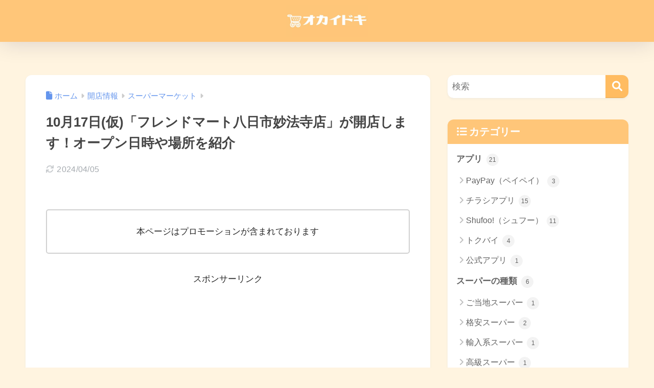

--- FILE ---
content_type: text/html; charset=utf-8
request_url: https://www.google.com/recaptcha/api2/anchor?ar=1&k=6LdzuNwmAAAAAC0o6OCxptV31FDO5QaIur6YtB_R&co=aHR0cHM6Ly9uZXdzaG9wLWluZm8uY29tOjQ0Mw..&hl=en&v=PoyoqOPhxBO7pBk68S4YbpHZ&size=invisible&anchor-ms=20000&execute-ms=30000&cb=4ujj3rpoyvfd
body_size: 48610
content:
<!DOCTYPE HTML><html dir="ltr" lang="en"><head><meta http-equiv="Content-Type" content="text/html; charset=UTF-8">
<meta http-equiv="X-UA-Compatible" content="IE=edge">
<title>reCAPTCHA</title>
<style type="text/css">
/* cyrillic-ext */
@font-face {
  font-family: 'Roboto';
  font-style: normal;
  font-weight: 400;
  font-stretch: 100%;
  src: url(//fonts.gstatic.com/s/roboto/v48/KFO7CnqEu92Fr1ME7kSn66aGLdTylUAMa3GUBHMdazTgWw.woff2) format('woff2');
  unicode-range: U+0460-052F, U+1C80-1C8A, U+20B4, U+2DE0-2DFF, U+A640-A69F, U+FE2E-FE2F;
}
/* cyrillic */
@font-face {
  font-family: 'Roboto';
  font-style: normal;
  font-weight: 400;
  font-stretch: 100%;
  src: url(//fonts.gstatic.com/s/roboto/v48/KFO7CnqEu92Fr1ME7kSn66aGLdTylUAMa3iUBHMdazTgWw.woff2) format('woff2');
  unicode-range: U+0301, U+0400-045F, U+0490-0491, U+04B0-04B1, U+2116;
}
/* greek-ext */
@font-face {
  font-family: 'Roboto';
  font-style: normal;
  font-weight: 400;
  font-stretch: 100%;
  src: url(//fonts.gstatic.com/s/roboto/v48/KFO7CnqEu92Fr1ME7kSn66aGLdTylUAMa3CUBHMdazTgWw.woff2) format('woff2');
  unicode-range: U+1F00-1FFF;
}
/* greek */
@font-face {
  font-family: 'Roboto';
  font-style: normal;
  font-weight: 400;
  font-stretch: 100%;
  src: url(//fonts.gstatic.com/s/roboto/v48/KFO7CnqEu92Fr1ME7kSn66aGLdTylUAMa3-UBHMdazTgWw.woff2) format('woff2');
  unicode-range: U+0370-0377, U+037A-037F, U+0384-038A, U+038C, U+038E-03A1, U+03A3-03FF;
}
/* math */
@font-face {
  font-family: 'Roboto';
  font-style: normal;
  font-weight: 400;
  font-stretch: 100%;
  src: url(//fonts.gstatic.com/s/roboto/v48/KFO7CnqEu92Fr1ME7kSn66aGLdTylUAMawCUBHMdazTgWw.woff2) format('woff2');
  unicode-range: U+0302-0303, U+0305, U+0307-0308, U+0310, U+0312, U+0315, U+031A, U+0326-0327, U+032C, U+032F-0330, U+0332-0333, U+0338, U+033A, U+0346, U+034D, U+0391-03A1, U+03A3-03A9, U+03B1-03C9, U+03D1, U+03D5-03D6, U+03F0-03F1, U+03F4-03F5, U+2016-2017, U+2034-2038, U+203C, U+2040, U+2043, U+2047, U+2050, U+2057, U+205F, U+2070-2071, U+2074-208E, U+2090-209C, U+20D0-20DC, U+20E1, U+20E5-20EF, U+2100-2112, U+2114-2115, U+2117-2121, U+2123-214F, U+2190, U+2192, U+2194-21AE, U+21B0-21E5, U+21F1-21F2, U+21F4-2211, U+2213-2214, U+2216-22FF, U+2308-230B, U+2310, U+2319, U+231C-2321, U+2336-237A, U+237C, U+2395, U+239B-23B7, U+23D0, U+23DC-23E1, U+2474-2475, U+25AF, U+25B3, U+25B7, U+25BD, U+25C1, U+25CA, U+25CC, U+25FB, U+266D-266F, U+27C0-27FF, U+2900-2AFF, U+2B0E-2B11, U+2B30-2B4C, U+2BFE, U+3030, U+FF5B, U+FF5D, U+1D400-1D7FF, U+1EE00-1EEFF;
}
/* symbols */
@font-face {
  font-family: 'Roboto';
  font-style: normal;
  font-weight: 400;
  font-stretch: 100%;
  src: url(//fonts.gstatic.com/s/roboto/v48/KFO7CnqEu92Fr1ME7kSn66aGLdTylUAMaxKUBHMdazTgWw.woff2) format('woff2');
  unicode-range: U+0001-000C, U+000E-001F, U+007F-009F, U+20DD-20E0, U+20E2-20E4, U+2150-218F, U+2190, U+2192, U+2194-2199, U+21AF, U+21E6-21F0, U+21F3, U+2218-2219, U+2299, U+22C4-22C6, U+2300-243F, U+2440-244A, U+2460-24FF, U+25A0-27BF, U+2800-28FF, U+2921-2922, U+2981, U+29BF, U+29EB, U+2B00-2BFF, U+4DC0-4DFF, U+FFF9-FFFB, U+10140-1018E, U+10190-1019C, U+101A0, U+101D0-101FD, U+102E0-102FB, U+10E60-10E7E, U+1D2C0-1D2D3, U+1D2E0-1D37F, U+1F000-1F0FF, U+1F100-1F1AD, U+1F1E6-1F1FF, U+1F30D-1F30F, U+1F315, U+1F31C, U+1F31E, U+1F320-1F32C, U+1F336, U+1F378, U+1F37D, U+1F382, U+1F393-1F39F, U+1F3A7-1F3A8, U+1F3AC-1F3AF, U+1F3C2, U+1F3C4-1F3C6, U+1F3CA-1F3CE, U+1F3D4-1F3E0, U+1F3ED, U+1F3F1-1F3F3, U+1F3F5-1F3F7, U+1F408, U+1F415, U+1F41F, U+1F426, U+1F43F, U+1F441-1F442, U+1F444, U+1F446-1F449, U+1F44C-1F44E, U+1F453, U+1F46A, U+1F47D, U+1F4A3, U+1F4B0, U+1F4B3, U+1F4B9, U+1F4BB, U+1F4BF, U+1F4C8-1F4CB, U+1F4D6, U+1F4DA, U+1F4DF, U+1F4E3-1F4E6, U+1F4EA-1F4ED, U+1F4F7, U+1F4F9-1F4FB, U+1F4FD-1F4FE, U+1F503, U+1F507-1F50B, U+1F50D, U+1F512-1F513, U+1F53E-1F54A, U+1F54F-1F5FA, U+1F610, U+1F650-1F67F, U+1F687, U+1F68D, U+1F691, U+1F694, U+1F698, U+1F6AD, U+1F6B2, U+1F6B9-1F6BA, U+1F6BC, U+1F6C6-1F6CF, U+1F6D3-1F6D7, U+1F6E0-1F6EA, U+1F6F0-1F6F3, U+1F6F7-1F6FC, U+1F700-1F7FF, U+1F800-1F80B, U+1F810-1F847, U+1F850-1F859, U+1F860-1F887, U+1F890-1F8AD, U+1F8B0-1F8BB, U+1F8C0-1F8C1, U+1F900-1F90B, U+1F93B, U+1F946, U+1F984, U+1F996, U+1F9E9, U+1FA00-1FA6F, U+1FA70-1FA7C, U+1FA80-1FA89, U+1FA8F-1FAC6, U+1FACE-1FADC, U+1FADF-1FAE9, U+1FAF0-1FAF8, U+1FB00-1FBFF;
}
/* vietnamese */
@font-face {
  font-family: 'Roboto';
  font-style: normal;
  font-weight: 400;
  font-stretch: 100%;
  src: url(//fonts.gstatic.com/s/roboto/v48/KFO7CnqEu92Fr1ME7kSn66aGLdTylUAMa3OUBHMdazTgWw.woff2) format('woff2');
  unicode-range: U+0102-0103, U+0110-0111, U+0128-0129, U+0168-0169, U+01A0-01A1, U+01AF-01B0, U+0300-0301, U+0303-0304, U+0308-0309, U+0323, U+0329, U+1EA0-1EF9, U+20AB;
}
/* latin-ext */
@font-face {
  font-family: 'Roboto';
  font-style: normal;
  font-weight: 400;
  font-stretch: 100%;
  src: url(//fonts.gstatic.com/s/roboto/v48/KFO7CnqEu92Fr1ME7kSn66aGLdTylUAMa3KUBHMdazTgWw.woff2) format('woff2');
  unicode-range: U+0100-02BA, U+02BD-02C5, U+02C7-02CC, U+02CE-02D7, U+02DD-02FF, U+0304, U+0308, U+0329, U+1D00-1DBF, U+1E00-1E9F, U+1EF2-1EFF, U+2020, U+20A0-20AB, U+20AD-20C0, U+2113, U+2C60-2C7F, U+A720-A7FF;
}
/* latin */
@font-face {
  font-family: 'Roboto';
  font-style: normal;
  font-weight: 400;
  font-stretch: 100%;
  src: url(//fonts.gstatic.com/s/roboto/v48/KFO7CnqEu92Fr1ME7kSn66aGLdTylUAMa3yUBHMdazQ.woff2) format('woff2');
  unicode-range: U+0000-00FF, U+0131, U+0152-0153, U+02BB-02BC, U+02C6, U+02DA, U+02DC, U+0304, U+0308, U+0329, U+2000-206F, U+20AC, U+2122, U+2191, U+2193, U+2212, U+2215, U+FEFF, U+FFFD;
}
/* cyrillic-ext */
@font-face {
  font-family: 'Roboto';
  font-style: normal;
  font-weight: 500;
  font-stretch: 100%;
  src: url(//fonts.gstatic.com/s/roboto/v48/KFO7CnqEu92Fr1ME7kSn66aGLdTylUAMa3GUBHMdazTgWw.woff2) format('woff2');
  unicode-range: U+0460-052F, U+1C80-1C8A, U+20B4, U+2DE0-2DFF, U+A640-A69F, U+FE2E-FE2F;
}
/* cyrillic */
@font-face {
  font-family: 'Roboto';
  font-style: normal;
  font-weight: 500;
  font-stretch: 100%;
  src: url(//fonts.gstatic.com/s/roboto/v48/KFO7CnqEu92Fr1ME7kSn66aGLdTylUAMa3iUBHMdazTgWw.woff2) format('woff2');
  unicode-range: U+0301, U+0400-045F, U+0490-0491, U+04B0-04B1, U+2116;
}
/* greek-ext */
@font-face {
  font-family: 'Roboto';
  font-style: normal;
  font-weight: 500;
  font-stretch: 100%;
  src: url(//fonts.gstatic.com/s/roboto/v48/KFO7CnqEu92Fr1ME7kSn66aGLdTylUAMa3CUBHMdazTgWw.woff2) format('woff2');
  unicode-range: U+1F00-1FFF;
}
/* greek */
@font-face {
  font-family: 'Roboto';
  font-style: normal;
  font-weight: 500;
  font-stretch: 100%;
  src: url(//fonts.gstatic.com/s/roboto/v48/KFO7CnqEu92Fr1ME7kSn66aGLdTylUAMa3-UBHMdazTgWw.woff2) format('woff2');
  unicode-range: U+0370-0377, U+037A-037F, U+0384-038A, U+038C, U+038E-03A1, U+03A3-03FF;
}
/* math */
@font-face {
  font-family: 'Roboto';
  font-style: normal;
  font-weight: 500;
  font-stretch: 100%;
  src: url(//fonts.gstatic.com/s/roboto/v48/KFO7CnqEu92Fr1ME7kSn66aGLdTylUAMawCUBHMdazTgWw.woff2) format('woff2');
  unicode-range: U+0302-0303, U+0305, U+0307-0308, U+0310, U+0312, U+0315, U+031A, U+0326-0327, U+032C, U+032F-0330, U+0332-0333, U+0338, U+033A, U+0346, U+034D, U+0391-03A1, U+03A3-03A9, U+03B1-03C9, U+03D1, U+03D5-03D6, U+03F0-03F1, U+03F4-03F5, U+2016-2017, U+2034-2038, U+203C, U+2040, U+2043, U+2047, U+2050, U+2057, U+205F, U+2070-2071, U+2074-208E, U+2090-209C, U+20D0-20DC, U+20E1, U+20E5-20EF, U+2100-2112, U+2114-2115, U+2117-2121, U+2123-214F, U+2190, U+2192, U+2194-21AE, U+21B0-21E5, U+21F1-21F2, U+21F4-2211, U+2213-2214, U+2216-22FF, U+2308-230B, U+2310, U+2319, U+231C-2321, U+2336-237A, U+237C, U+2395, U+239B-23B7, U+23D0, U+23DC-23E1, U+2474-2475, U+25AF, U+25B3, U+25B7, U+25BD, U+25C1, U+25CA, U+25CC, U+25FB, U+266D-266F, U+27C0-27FF, U+2900-2AFF, U+2B0E-2B11, U+2B30-2B4C, U+2BFE, U+3030, U+FF5B, U+FF5D, U+1D400-1D7FF, U+1EE00-1EEFF;
}
/* symbols */
@font-face {
  font-family: 'Roboto';
  font-style: normal;
  font-weight: 500;
  font-stretch: 100%;
  src: url(//fonts.gstatic.com/s/roboto/v48/KFO7CnqEu92Fr1ME7kSn66aGLdTylUAMaxKUBHMdazTgWw.woff2) format('woff2');
  unicode-range: U+0001-000C, U+000E-001F, U+007F-009F, U+20DD-20E0, U+20E2-20E4, U+2150-218F, U+2190, U+2192, U+2194-2199, U+21AF, U+21E6-21F0, U+21F3, U+2218-2219, U+2299, U+22C4-22C6, U+2300-243F, U+2440-244A, U+2460-24FF, U+25A0-27BF, U+2800-28FF, U+2921-2922, U+2981, U+29BF, U+29EB, U+2B00-2BFF, U+4DC0-4DFF, U+FFF9-FFFB, U+10140-1018E, U+10190-1019C, U+101A0, U+101D0-101FD, U+102E0-102FB, U+10E60-10E7E, U+1D2C0-1D2D3, U+1D2E0-1D37F, U+1F000-1F0FF, U+1F100-1F1AD, U+1F1E6-1F1FF, U+1F30D-1F30F, U+1F315, U+1F31C, U+1F31E, U+1F320-1F32C, U+1F336, U+1F378, U+1F37D, U+1F382, U+1F393-1F39F, U+1F3A7-1F3A8, U+1F3AC-1F3AF, U+1F3C2, U+1F3C4-1F3C6, U+1F3CA-1F3CE, U+1F3D4-1F3E0, U+1F3ED, U+1F3F1-1F3F3, U+1F3F5-1F3F7, U+1F408, U+1F415, U+1F41F, U+1F426, U+1F43F, U+1F441-1F442, U+1F444, U+1F446-1F449, U+1F44C-1F44E, U+1F453, U+1F46A, U+1F47D, U+1F4A3, U+1F4B0, U+1F4B3, U+1F4B9, U+1F4BB, U+1F4BF, U+1F4C8-1F4CB, U+1F4D6, U+1F4DA, U+1F4DF, U+1F4E3-1F4E6, U+1F4EA-1F4ED, U+1F4F7, U+1F4F9-1F4FB, U+1F4FD-1F4FE, U+1F503, U+1F507-1F50B, U+1F50D, U+1F512-1F513, U+1F53E-1F54A, U+1F54F-1F5FA, U+1F610, U+1F650-1F67F, U+1F687, U+1F68D, U+1F691, U+1F694, U+1F698, U+1F6AD, U+1F6B2, U+1F6B9-1F6BA, U+1F6BC, U+1F6C6-1F6CF, U+1F6D3-1F6D7, U+1F6E0-1F6EA, U+1F6F0-1F6F3, U+1F6F7-1F6FC, U+1F700-1F7FF, U+1F800-1F80B, U+1F810-1F847, U+1F850-1F859, U+1F860-1F887, U+1F890-1F8AD, U+1F8B0-1F8BB, U+1F8C0-1F8C1, U+1F900-1F90B, U+1F93B, U+1F946, U+1F984, U+1F996, U+1F9E9, U+1FA00-1FA6F, U+1FA70-1FA7C, U+1FA80-1FA89, U+1FA8F-1FAC6, U+1FACE-1FADC, U+1FADF-1FAE9, U+1FAF0-1FAF8, U+1FB00-1FBFF;
}
/* vietnamese */
@font-face {
  font-family: 'Roboto';
  font-style: normal;
  font-weight: 500;
  font-stretch: 100%;
  src: url(//fonts.gstatic.com/s/roboto/v48/KFO7CnqEu92Fr1ME7kSn66aGLdTylUAMa3OUBHMdazTgWw.woff2) format('woff2');
  unicode-range: U+0102-0103, U+0110-0111, U+0128-0129, U+0168-0169, U+01A0-01A1, U+01AF-01B0, U+0300-0301, U+0303-0304, U+0308-0309, U+0323, U+0329, U+1EA0-1EF9, U+20AB;
}
/* latin-ext */
@font-face {
  font-family: 'Roboto';
  font-style: normal;
  font-weight: 500;
  font-stretch: 100%;
  src: url(//fonts.gstatic.com/s/roboto/v48/KFO7CnqEu92Fr1ME7kSn66aGLdTylUAMa3KUBHMdazTgWw.woff2) format('woff2');
  unicode-range: U+0100-02BA, U+02BD-02C5, U+02C7-02CC, U+02CE-02D7, U+02DD-02FF, U+0304, U+0308, U+0329, U+1D00-1DBF, U+1E00-1E9F, U+1EF2-1EFF, U+2020, U+20A0-20AB, U+20AD-20C0, U+2113, U+2C60-2C7F, U+A720-A7FF;
}
/* latin */
@font-face {
  font-family: 'Roboto';
  font-style: normal;
  font-weight: 500;
  font-stretch: 100%;
  src: url(//fonts.gstatic.com/s/roboto/v48/KFO7CnqEu92Fr1ME7kSn66aGLdTylUAMa3yUBHMdazQ.woff2) format('woff2');
  unicode-range: U+0000-00FF, U+0131, U+0152-0153, U+02BB-02BC, U+02C6, U+02DA, U+02DC, U+0304, U+0308, U+0329, U+2000-206F, U+20AC, U+2122, U+2191, U+2193, U+2212, U+2215, U+FEFF, U+FFFD;
}
/* cyrillic-ext */
@font-face {
  font-family: 'Roboto';
  font-style: normal;
  font-weight: 900;
  font-stretch: 100%;
  src: url(//fonts.gstatic.com/s/roboto/v48/KFO7CnqEu92Fr1ME7kSn66aGLdTylUAMa3GUBHMdazTgWw.woff2) format('woff2');
  unicode-range: U+0460-052F, U+1C80-1C8A, U+20B4, U+2DE0-2DFF, U+A640-A69F, U+FE2E-FE2F;
}
/* cyrillic */
@font-face {
  font-family: 'Roboto';
  font-style: normal;
  font-weight: 900;
  font-stretch: 100%;
  src: url(//fonts.gstatic.com/s/roboto/v48/KFO7CnqEu92Fr1ME7kSn66aGLdTylUAMa3iUBHMdazTgWw.woff2) format('woff2');
  unicode-range: U+0301, U+0400-045F, U+0490-0491, U+04B0-04B1, U+2116;
}
/* greek-ext */
@font-face {
  font-family: 'Roboto';
  font-style: normal;
  font-weight: 900;
  font-stretch: 100%;
  src: url(//fonts.gstatic.com/s/roboto/v48/KFO7CnqEu92Fr1ME7kSn66aGLdTylUAMa3CUBHMdazTgWw.woff2) format('woff2');
  unicode-range: U+1F00-1FFF;
}
/* greek */
@font-face {
  font-family: 'Roboto';
  font-style: normal;
  font-weight: 900;
  font-stretch: 100%;
  src: url(//fonts.gstatic.com/s/roboto/v48/KFO7CnqEu92Fr1ME7kSn66aGLdTylUAMa3-UBHMdazTgWw.woff2) format('woff2');
  unicode-range: U+0370-0377, U+037A-037F, U+0384-038A, U+038C, U+038E-03A1, U+03A3-03FF;
}
/* math */
@font-face {
  font-family: 'Roboto';
  font-style: normal;
  font-weight: 900;
  font-stretch: 100%;
  src: url(//fonts.gstatic.com/s/roboto/v48/KFO7CnqEu92Fr1ME7kSn66aGLdTylUAMawCUBHMdazTgWw.woff2) format('woff2');
  unicode-range: U+0302-0303, U+0305, U+0307-0308, U+0310, U+0312, U+0315, U+031A, U+0326-0327, U+032C, U+032F-0330, U+0332-0333, U+0338, U+033A, U+0346, U+034D, U+0391-03A1, U+03A3-03A9, U+03B1-03C9, U+03D1, U+03D5-03D6, U+03F0-03F1, U+03F4-03F5, U+2016-2017, U+2034-2038, U+203C, U+2040, U+2043, U+2047, U+2050, U+2057, U+205F, U+2070-2071, U+2074-208E, U+2090-209C, U+20D0-20DC, U+20E1, U+20E5-20EF, U+2100-2112, U+2114-2115, U+2117-2121, U+2123-214F, U+2190, U+2192, U+2194-21AE, U+21B0-21E5, U+21F1-21F2, U+21F4-2211, U+2213-2214, U+2216-22FF, U+2308-230B, U+2310, U+2319, U+231C-2321, U+2336-237A, U+237C, U+2395, U+239B-23B7, U+23D0, U+23DC-23E1, U+2474-2475, U+25AF, U+25B3, U+25B7, U+25BD, U+25C1, U+25CA, U+25CC, U+25FB, U+266D-266F, U+27C0-27FF, U+2900-2AFF, U+2B0E-2B11, U+2B30-2B4C, U+2BFE, U+3030, U+FF5B, U+FF5D, U+1D400-1D7FF, U+1EE00-1EEFF;
}
/* symbols */
@font-face {
  font-family: 'Roboto';
  font-style: normal;
  font-weight: 900;
  font-stretch: 100%;
  src: url(//fonts.gstatic.com/s/roboto/v48/KFO7CnqEu92Fr1ME7kSn66aGLdTylUAMaxKUBHMdazTgWw.woff2) format('woff2');
  unicode-range: U+0001-000C, U+000E-001F, U+007F-009F, U+20DD-20E0, U+20E2-20E4, U+2150-218F, U+2190, U+2192, U+2194-2199, U+21AF, U+21E6-21F0, U+21F3, U+2218-2219, U+2299, U+22C4-22C6, U+2300-243F, U+2440-244A, U+2460-24FF, U+25A0-27BF, U+2800-28FF, U+2921-2922, U+2981, U+29BF, U+29EB, U+2B00-2BFF, U+4DC0-4DFF, U+FFF9-FFFB, U+10140-1018E, U+10190-1019C, U+101A0, U+101D0-101FD, U+102E0-102FB, U+10E60-10E7E, U+1D2C0-1D2D3, U+1D2E0-1D37F, U+1F000-1F0FF, U+1F100-1F1AD, U+1F1E6-1F1FF, U+1F30D-1F30F, U+1F315, U+1F31C, U+1F31E, U+1F320-1F32C, U+1F336, U+1F378, U+1F37D, U+1F382, U+1F393-1F39F, U+1F3A7-1F3A8, U+1F3AC-1F3AF, U+1F3C2, U+1F3C4-1F3C6, U+1F3CA-1F3CE, U+1F3D4-1F3E0, U+1F3ED, U+1F3F1-1F3F3, U+1F3F5-1F3F7, U+1F408, U+1F415, U+1F41F, U+1F426, U+1F43F, U+1F441-1F442, U+1F444, U+1F446-1F449, U+1F44C-1F44E, U+1F453, U+1F46A, U+1F47D, U+1F4A3, U+1F4B0, U+1F4B3, U+1F4B9, U+1F4BB, U+1F4BF, U+1F4C8-1F4CB, U+1F4D6, U+1F4DA, U+1F4DF, U+1F4E3-1F4E6, U+1F4EA-1F4ED, U+1F4F7, U+1F4F9-1F4FB, U+1F4FD-1F4FE, U+1F503, U+1F507-1F50B, U+1F50D, U+1F512-1F513, U+1F53E-1F54A, U+1F54F-1F5FA, U+1F610, U+1F650-1F67F, U+1F687, U+1F68D, U+1F691, U+1F694, U+1F698, U+1F6AD, U+1F6B2, U+1F6B9-1F6BA, U+1F6BC, U+1F6C6-1F6CF, U+1F6D3-1F6D7, U+1F6E0-1F6EA, U+1F6F0-1F6F3, U+1F6F7-1F6FC, U+1F700-1F7FF, U+1F800-1F80B, U+1F810-1F847, U+1F850-1F859, U+1F860-1F887, U+1F890-1F8AD, U+1F8B0-1F8BB, U+1F8C0-1F8C1, U+1F900-1F90B, U+1F93B, U+1F946, U+1F984, U+1F996, U+1F9E9, U+1FA00-1FA6F, U+1FA70-1FA7C, U+1FA80-1FA89, U+1FA8F-1FAC6, U+1FACE-1FADC, U+1FADF-1FAE9, U+1FAF0-1FAF8, U+1FB00-1FBFF;
}
/* vietnamese */
@font-face {
  font-family: 'Roboto';
  font-style: normal;
  font-weight: 900;
  font-stretch: 100%;
  src: url(//fonts.gstatic.com/s/roboto/v48/KFO7CnqEu92Fr1ME7kSn66aGLdTylUAMa3OUBHMdazTgWw.woff2) format('woff2');
  unicode-range: U+0102-0103, U+0110-0111, U+0128-0129, U+0168-0169, U+01A0-01A1, U+01AF-01B0, U+0300-0301, U+0303-0304, U+0308-0309, U+0323, U+0329, U+1EA0-1EF9, U+20AB;
}
/* latin-ext */
@font-face {
  font-family: 'Roboto';
  font-style: normal;
  font-weight: 900;
  font-stretch: 100%;
  src: url(//fonts.gstatic.com/s/roboto/v48/KFO7CnqEu92Fr1ME7kSn66aGLdTylUAMa3KUBHMdazTgWw.woff2) format('woff2');
  unicode-range: U+0100-02BA, U+02BD-02C5, U+02C7-02CC, U+02CE-02D7, U+02DD-02FF, U+0304, U+0308, U+0329, U+1D00-1DBF, U+1E00-1E9F, U+1EF2-1EFF, U+2020, U+20A0-20AB, U+20AD-20C0, U+2113, U+2C60-2C7F, U+A720-A7FF;
}
/* latin */
@font-face {
  font-family: 'Roboto';
  font-style: normal;
  font-weight: 900;
  font-stretch: 100%;
  src: url(//fonts.gstatic.com/s/roboto/v48/KFO7CnqEu92Fr1ME7kSn66aGLdTylUAMa3yUBHMdazQ.woff2) format('woff2');
  unicode-range: U+0000-00FF, U+0131, U+0152-0153, U+02BB-02BC, U+02C6, U+02DA, U+02DC, U+0304, U+0308, U+0329, U+2000-206F, U+20AC, U+2122, U+2191, U+2193, U+2212, U+2215, U+FEFF, U+FFFD;
}

</style>
<link rel="stylesheet" type="text/css" href="https://www.gstatic.com/recaptcha/releases/PoyoqOPhxBO7pBk68S4YbpHZ/styles__ltr.css">
<script nonce="qg3r0Xi1bnGRBeApoJCmAg" type="text/javascript">window['__recaptcha_api'] = 'https://www.google.com/recaptcha/api2/';</script>
<script type="text/javascript" src="https://www.gstatic.com/recaptcha/releases/PoyoqOPhxBO7pBk68S4YbpHZ/recaptcha__en.js" nonce="qg3r0Xi1bnGRBeApoJCmAg">
      
    </script></head>
<body><div id="rc-anchor-alert" class="rc-anchor-alert"></div>
<input type="hidden" id="recaptcha-token" value="[base64]">
<script type="text/javascript" nonce="qg3r0Xi1bnGRBeApoJCmAg">
      recaptcha.anchor.Main.init("[\x22ainput\x22,[\x22bgdata\x22,\x22\x22,\[base64]/[base64]/bmV3IFpbdF0obVswXSk6Sz09Mj9uZXcgWlt0XShtWzBdLG1bMV0pOks9PTM/bmV3IFpbdF0obVswXSxtWzFdLG1bMl0pOks9PTQ/[base64]/[base64]/[base64]/[base64]/[base64]/[base64]/[base64]/[base64]/[base64]/[base64]/[base64]/[base64]/[base64]/[base64]\\u003d\\u003d\x22,\[base64]\x22,\[base64]/CjsK5wrc1AcOYEMKcwoJaw4sWVQcnchfDjsOIw7LDvRnCgVXDjFTDnlMYQFEleR/CvcKtQVwow5DCmsK4wrZDD8O3wqJcSDTCrGEsw4nCkMO0w5TDvFkNYw/CgFZBwqkDF8OCwoHCgyPDusOMw6E7wqoMw69Vw5IewrvDjcOtw6XCrsOhPcK+w4drw5nCpi4wS8OjDsKsw7zDtMKtwrTDtsKVaMKTw7DCvydEwr1/wptjeA/DvVPDmgVsdxkWw5tmA8OnPcKdw6dWAsKvC8OLajgDw67CocKmw6PDkEPDrivDin5hw75OwpZEworCkSRZwrfChh8WLcKFwrNNwq/CtcKTw74YwpIsHsKWQETDoURJMcKmLCMqwo3Cm8O/[base64]/[base64]/[base64]/wr5ZP0RHw4jDrgzChMOjQwFNwqUOKGbDs8Oqw73Ci8OQwpLCtcKIwoLDlhg0wpLCg0/[base64]/[base64]/UEwBJsOEw4MJBcOFecOPGV7CmS5BE8KIRwvDmcO0EwnCj8KWw7/DhsKoDMOFwqnDo13CnMOIw5nDrDvCiGLCuMOBUsKzw4M6Rzd1wpBWLwUfw4jCvcKTw5rDt8KGwrbCnsOZwoNfc8OKw47CiMOmw5MeTTLDqF04DgMGw4A0w5lcwqHCr1DDuEQANiTCnMOEAQzCjnDDsMK4HkDCjMKHw6rCoMO6P0d2AEVyPcKMw5cCHD/CnVlQw6/DoHhPw4UNwqHDrcOcA8O5w4nDqcKJGmzCosOBJ8Kew79KwovDh8KGOzbDh0RHw7DClkI9bsK3UkBjw5DCtsOtw5PDj8KKWE/CoSELcsOlA8KabcOfw6pMLSvDosO8wqLDocOewpDClMKSw61bE8K6wpTDv8OfUDDClsKFV8OQw6pWwrnCssKgwrtRCcOde8KhwoQqwr7CisK2RFPDmMKFw5TDiFkjwqUzb8K6wp5vdUjDrMK/MH1tw4vCtVlmwpnDmFjCuwbDoCTCnB9lwonDq8KKwrnCpMO8wo4Ke8OCTcO/bcKjOWHCoMKdKQxawqbDsExYwokZCgwEE2wEw5DCmcOswoDDlsKNw7F8w7sdSy8Rwq1CTT/CvsOsw7jDgcKYw5HDoifDm2UQw7PClsO8I8OOXiDDsXDDh2fCmMKVbig0YE7Cq1rDqMKGwrplZDdew4DDrwI4f1/Cgl/[base64]/[base64]/DrzQww7ZYSzjCi3zCg8Ohw61TI1sJw6fCrsKyw6/CgsKrPAw2w4wrwqt/DWJPS8OCCwPDmcOVwqzCisKawoHCkcO5wqTDomjCoMO0SnHCgX0QRRRDw7rClsODJsKDW8K3M0/[base64]/Cj8OLwrBpJXHCsmVzw75qw6A0BsKXRsOawoMdw7lrw7dVwqBNSW3DrWzCrznDuh9aw7XDucKRYcOjw5fCmcK/wpPDs8KJwqzCusKqw5jDn8KfEWN2V1RvworCkRI1dsKwY8OFMMKwwrcpworDmyVzwqEEwrhTwrNCOk0Fw5dRDVgUQsKAHMO7JE4qw6HDrsOvwq7DqAoXbcONUjLCscOaCcK6VVLCpcO7w5ojO8OOY8KywqExT8KOLMKqwrAowoxdwrjDosK7wpXCrwzDpsKLw4h8O8K/IcKNfcOMcGbDnsOBFAVVagYHw5c5wqzDmsOmwoItw4PCkT0Xw7fCvsKAwobDosO0woXCs8KhFMKpEsOnaWIlYcOCE8KwD8Kkwr8Fwqp/CA8pbsKWw7g/d8Okw4LDscOPw6chOC3CtcOhF8Orwr7DkmfDmD42wpZnwqJEwpgsMcOxQ8K6w7IpQHvDmkHCpXrDhcOZeiAkZxsCw6/CsHw5JMK5wqUHwohGw4jCjVnDk8KvBcK8a8KzI8OQwrMrwqgXVFZFKlhNwoFJw7kfw6ZmcR/DlcO2fsOKw4x6wqXCm8K4w6HCmlxVwq7CocKWI8Kmwq3CnsK2BVnCvnLDlMKYwpPDnsKUQ8OVPwDCl8KZwpvDuiDChcO/dz7DocKMfmkZw60+w4fDt3HDu0rDjMKzw5gwPl7Ctn/Dm8K/MMOCS8K2VsO/SHPDpXRzwrRnTcO6OSd9bSpHwrzCncKBMGTDgcOiw6PDt8OERwUkWzLDucOrSMOHBT4EA2R2wpjCgAJnw6vDv8ORCgYqw67CpsKtwqdIw7AHw43CtXJnw7UFETRJwrDCpcKrwpHCo0vDhhVnXsKaO8O/[base64]/DisKfwoxowrbChXA8Xg1FI8O7EcKcw7tMwplxSsOvZF9Ww5/[base64]/Ciy4nT8KQTsOHU8OGLMOTVsOpZ8O3w6nChAPCtVjDhMK0PlzCo37CqsOoRsKkwoLCj8Ouw65jwq/CnmMIGV3Ct8KUw5DDhDnDicK5wpoRMsOQPsOGYMK9w5Mzw63DiW3DtnTCmFnDgQfDmTvDmsO5wqBdw6HCicOewphywqhEwrUpw4U4w73DicOSLzXDrDXCgQbCvsOUdMONaMK3L8OMRcO2AcK4NCo5aA3CmMK/M8OiwrYpEg8zU8KrwoofAcOBGcKDCcKawpvDkMOWwpMFTcOxOXjCgz3DiE/Cg0bCjExDw4suW3UkFsKkw7nDsT3DgHECw5nDuhrDocOOX8OEwrZVwoHDj8Knwpgrwp3ChcK6w5d+w5ZRwq3DlcO4w6/ChSDDhTbDnsOgbxjDlsKZLMOIwojCshLDocKuw5B1W8K+w7ZTL8Otb8KDwqpIMcKow4PDkcOzfBTCvmzDs3oEwrc2eX5MDzrDm1PCs8KvBQsfw485w45tw5fDnsOnw6Q+CsObw4czwooxwo/CkynDtG3CisK+w5HDoXHCo8KZw43DujfDhcOPTcKObAbCuSrCp2HDhsO0EGFDwpfDl8O0w41CSgtxwozDr2DChMKjfCbClMOdw7PCtMK0wr7ChcKvwo8ww7jCumvCuH7CulrDlcO9BUvDlcO+DMK0TMKjDXlLwoHCsW3DliU3w67CtMOCwppXCcKCIAN/G8K0w5QwwrvCu8OQHMKLTAtYwqHDuUXDklYsFAjDusO+wrxZw41qwq/[base64]/[base64]/[base64]/CvMKEM8OCbMOpPDtrPmlHNylawo7ClDXCs0AUZS3CpcK/YnLDu8OXP3LCijd/U8KDR1bCmsKVw73DoR4wd8KPOMObwo0Iw7fCj8OCfycxwrjCosOqw7EtaQDCnMKtw5JWw4TCjsORPMOzUDRewrnCn8OXw4lQwprCh0nDtTYPMcKKw7Q9WEg6HsKreMOMwpTDssKpw7PDosK/w4xLwoLCjcOWK8OcKcOdY0HCmsO/wqAawqIqwpgaByHCuTDCtg53OMKGOWvDm8OOC8OFQmrCtsOpBcO7cgXDosO/[base64]/DjcO7wrXCr8KQworDtsO1wrXDp1TDqsOxw4VyRBxJwp7Cn8Orw7XDmyE4ImLCuXNRYMOhJMOmw7DDtMKdwqtZwotuFsO8WyjCiSnDhHDCgsKRHMORw758OMOdH8O7w7rCusK5OsOMFcO1w4bCrR5rF8KsRm/Ck2rDoSfDgHgEw7s3L2zCo8KqwoDDq8KSIsKsDMOjVMOUWsOgKmxaw4sIB0I7w57Co8OPMmXDqsKUFMO3wqsbwrgzdcOZwq/DhMKXPcOJPgLDrMKPDSNmZWvCmXI8w7JBwrnDhsOYRsKrcMOxwrEMwr8ZLmZOWCLDo8O6w5/DjsKyWGZnBcOVPggKw4QwPWRkP8OvbsOWGCDCgxLCrBNKwp3CuUPDiy/CrmQswppVZ25FFsK7b8OxMyMDfRxzM8ONwozDuw3DvcOYw4jDulDCp8KNwpktCkDCicKSMcKGdUVaw5FHwqnClMKywo3CqcKrw4RSXMOOw4Bhc8O/MF1+S1PCqW/DlmPDgsKtwp/CgMKmwqHChRtAGMO/aS/DqsK0wptROCzDqQHDs3XDlMK/wqTDjMOxw5xNNBjCshTCqWw4FcKrwoPDkTLCukTCsW1MNsO0w68MFCgOOcKPwpgIw6DCmMOPw51VwqPDgiEdwp3Cjg7DucKJwp1ORW/CrTHDg17CmRXCocOSwoJIw7zCpCF4KMKUdQDDkDlYMSLCqQ3DlcOkwrrCuMOiwrjDgDLChhk0ecOnw4jCq8OWZMOew5tXwojDncK3woJ7wrY8w6J8KsOfwoFYV8KHwq8cw6hZZcK0w7Fmw4zDjmVUwoLDpcO0cHXCsSI6NB/DgsO1XMORwpbCu8OHwqcpLUnDt8OXw4PDicKCeMK9L1/CrXhKw6Azw7PCicKJwqHCg8KIX8Kyw5Fywr0vwqnCo8OQVXJvWVYBwohzw5sywqXCpcKlw5/DoF3DgmLCtcOKKwXCu8OTYMOXS8ODZcKWdH/Dn8O2wo08wr/Cpm9nEQjCm8KOw4ouU8KAZUTCjhzCtGEZwrdBZ3JjwrcQYcOsFlHCsg7CgcOIwq1pwocWwr7CvTPDl8KOwrxHwoJUwrUJwo0tQDnCvsO4w58OFcKhHMO6wodjAzB2LgpeDsKCw6Ehwp/DoFFBwqHDsBsfQsKMe8KITcKAesK1w51TGcOlw4o0wqnDmgkZwoULFcOqwqo1Ljhfwqk8IHTDqG9Zwp4gJMOUw6zCj8KuHWlDwpJTDiXCrxnDrMKsw7YBwqZUw4nDvQfCt8OOw5/CuMOgO0dcw5TDu37DosOsYS7CnsOwEsKyw5jCiGHCl8KGD8O1KDzDgE5Kw7DDgMOLRcKPwoHCksKvw7HDjT8zw4zCiDkewptRwq5JwozDvsOULGDDj0VoWA4aZiN8BcOnwr0iKMO1wql/w7HDusOcPsOQwoMtIhlew455Fy97w5gKPcOqKyQNw6bDmMK1w60jT8KwZsO7w4LCucKgwrRjwo7DgsK7RcKawo/DvnrCvXYTKMOqKRvCoVXCk0csbmHCu8KNwoUtw4RydsOcVgvCq8K2w4DDgcOcYh7CtsO2woJZwot5FFtPOMOueypNwpPCp8K7ZCwuSlB4BcKZaMOxA1/DsURsecKsYcK4dQQiwr/Co8KXU8KHw5l7ZR3CuFklPFzDiMO+wrnDuyzCnR/[base64]/Dh0xZwrtSwqQRacONwp8HIyzDjC/DtcKDw41eFsKgwpRLw5F3w7p7w7N5w6QWw6DCksKOO0bClWVgw44dwpfDmnXDrHpHw6RywoB8wqsvwobDggIib8KGesOxw7vDuMOPw6V4w7jCocOrwo/[base64]/DtMKTwobClkUJSGfChMOuKcOcw5VFflTCu8K2wo3DuRENUjPDiMOnQMOZwqPClC9Aw6pvwoDCpsKxQsOyw4fCnn/[base64]/Cgm0xdcKywovCq8Oaw6F1KMOCLcKawq9Ywqkiw7LDvMKiwoNeWWLCsMO7wqUCwqZBLcOhacKhwo/DlA89ZcOaLMKEw4nDrMOaZxpow7LDowPDnivCkgV7Gk05FxbDnsKpBjcIwofCjG7CmEDClMOowoDDjcO1fBnCqifCoiVHFX3Dv2TCuhjDu8OmMhHDtcKsw7fDu2VXw7Jew7fCrkrCm8KJOcOrw5fDvsK5wrjCtQhEw7/DpwJ7w5nCpsOGwqjCiWVrwpvCg0rCuMKTA8KowpvCs08ow7twVkvDhMKZwpoTw6R4WVghw4vDmlUiwrZUw4/CtFYhL0tBwqBHw4rCmCIzwqpMwq3DuwvDk8O4JcKrw57DuMKxI8O+w5UKHsKow6MXw7MpwqfDmsOHHU8rwqjCnMOtwoAKw5/CvgrDnMOJGSHDhgJ0wr/CicKhw61Cw4FkQcKsZx5dLWZTCcK8G8Kvwp1NUwDCqcOLJ1PChsOVw5XDhsKQw7hffcKEJsKwBsOLRhcfw7cqTSnDt8Ktw5cWwoUTfyhrwpnDolDDqsOEw4UywoxETcKGPcK+wok7w5QvwpvDhDbDncKSFQIUwpfDsDXCmWnClHHDpUrDuDvCrsO+wqd/V8OKdVhsPcKod8K9GxJ5HgPCqw/[base64]/SidBIH3Cg8OqcMK7ZgQ8w7xracOEwok7SMKXwrg1w6XDknkZSsKyJ3FQGsKedXbCoUbCmcOHRhbDkRQIwpp8cm8ww6fDijPCsnIQM1EdwrXDszRGwpVSw5J1w7pIesKlw4XDjSLDtsKUw7HDosOuwppoEcOYw7MOw5wywp0lQsOCP8OQw57DhsKUw5PDuj/CuMOyw6HDj8KEw41kYlA7wr3CrlrDq8K+IWJkUcKuaCNvwr3DnsKyw4DCjzxgwrxlw6wqwrnCu8KoXUVywoHDj8ORccOlw6F4PBbCn8OnNAU9w6AhSMKtwq3DlSPCi2/CnMOaNRfDrMOZw4vDmMO/LELCrcOJw4VZWx/[base64]/[base64]/DtcODYSrDuTV0wr7DhcKBw5B6EjDDoMKBw6VswrxYbB3CvUdaw4HCs3IswqEQw4zCuzbDvMKyIi8Jwr9nwpdrXMKXw7cfw4rCvcKcAksYSWg6VhAsBR/DpMO1AyJbw5HDlsKIw5HDp8OQwot+wqbDncKyw6rDjsKpJFhbw4F5GMOnw5nDrR7DgcOVwrElwrw4RsO/LcK/N3XDo8Kaw4DDjRA7Mj04w6Jrd8Osw7jDu8KkWHIkw5ERH8KBQH/[base64]/[base64]/DtnkFw4DCtcKBwrDCgMOVYcO3H2tbN8K1w4Z/WhTDpG3DikfDsMOnFX0/wpdSJBBkX8KDwqrCscO1Y2PCkCk1ayMDPFjDm1wOMTbDrlDDhxRkPnzCu8OawofDu8KGwp/[base64]/w7LCqgExKELDsn3CuHnDo8OMYcOPAXQ/woF2fXXDtMKLbMOCw6EXwo80w5siw6DDvcKlwpjDmWcxbizDqMOqw4jCtMOIwqHDr3Y/wqFnw4TDrVrCtcOFY8KdwpPDgMOEdMKxUz0RI8OuwrTDsl3DjMOfaMKQw5Y9wqswwrrDgMOJw4TDgWfCvsKZL8Oywp/CpMKMSMK9w5ktw4Q0w6xuGsKIwqdsw7YeTEvChWzDkMOydcKCw7PDgE/CkAhyN1rDv8Olw5DDh8O1w7HCk8O+wprDsTfCpGY6wpJgw7fDtsKswpXDkMO4wrPCoSbDkMOCJ1BIcnRgwrXDomjDqcOvL8OkIMK4w6/[base64]/wr/Dhg01w5ZGw4Yqw4AMFlxQwpjDnsKDb39TwppbKARGLsKlUMOZwpEgXTTDq8OPelrCmDtlA8OGf0jCucOgXcKoeCM5SxPDn8KReVZ4w4LChFPCnMOcMybDjMOYFS8ywpBVwq88wq0vw6NaHcOccEXCisKBOsObdlhvwoHCiCvCjsOFwox7wo0/IcOqw4w0wqNgw6DDl8K1wp9wGCB1w53DpcOgXMKdQVHChA8Rw6HCsMKiw79AKQBTwobCu8O0TklFwrTDnsKkesOqw4/CjUxyZBjCpcOPLsOvw6jDkCbDl8OgwrDCsMOmfnBHXsKSwq0gwqXCssKMwqnDuBTDssKpw60TTsOkw7BgDsKmw45vFcKvXsKFw7p/a8OtE8KYw5PDs2McwrQdw5wOw7NfIsOXw7xyw41ew4Z8wr/Cj8OrwqJ9G27DnMK8w4cKFcKrw4Yfwrwkw7XCqnzChmJww5DDnsOrw6B7w5E2BcKlasKOw4XCjg7Cj3zDlivDgcKtAsOqaMKGIMKVMMOdwoxKw5TCpsO2w7vCosOaw6/DhsOYSQIBw7xkVsOaH2zChcKTbVHDo208ScKbC8K3XMKcw65Nw6kww512w5poRF0CeGvCtWQgwoLDg8KjWgzDkBnDq8O4wr85wp3DhHTDoMO+AMKZIT0SAcOWa8KOMyXCqz7DqFJCVMKAw7rDkMKjwpXDiirDl8O4w57Dr0nCuxprw5wEw6Exwoltw6/DhcKIwozDm8Ovwr16RCEICnvCsMOCwrYNEMKpYX0Xw5YQw5XDnMKVwqwyw5sDwrfCosKuw6LCpMKMw4N+fgzDrljCh0Brwokfw4paw6TDvkc6woMJZsKyc8Ohw7/CqSBLA8O5NsOEw4V7w5hdwqdMw4zCvgBcwpN3bTIBdsK3fcOMwrXDgUY8YMOBNm9eBU5zGUI9w7zCvsOsw6xAw4YWTCsvGsKyw7Vnwqgywp3CswEdw5jCsWBfwobCvThpWww0bQ5fSgFiw58bVsK3csKPCh/DkUXCg8Ksw5UNURHCgBxAwr7Cp8KDwpDDtsKPw5rDrsOuw5cBw6/CjTfCgsKkbMO6wpljw7p0w4lwAsOzZU7DvRJaw6TCjcO3UVHCgzZCwqIlH8Omw43DrmzCrcKOQCHDvcO+fyPDjsOzFgvCghvDiXwgc8Kgw4kMw4/DjADCg8K1wprDusKmdsOfwok1w5zDosOAw4VDw7DCgsOwYcKdwpJNQsKmdVkmw4zClsK6wrg+E3rCuk/CqDY4Ry9aw4TCrcOiwprCucKEW8KUw5PDimUQDcKIwpNMwoPChsK7BhDDusKHw63CniwFw7bCoRF8wp09BsKnw759H8OCQMK2csOTJcKUw47DiBrCuMK3cnEMHlnDrcKGbsKWCnUXaDIswp14woZuRMODw64aRyV7GcOwe8OYw6/DiizCl8O1wpHCtQXDnRnDvsKKH8OowooQQ8K+Y8KcUTzDs8OLwoDCuGtCwovDqsKHWQTDgMK5wonClz/DncKtfXAyw41BF8OXwo5lw6jDsiTDpAIefsK+woMiM8KIYkbCtANGw6fCv8O2GsKDwrXDhE/DvcO1OW7CniXDkcOUH8OYV8O0wq/DvsO5JsOqwqnCpcKCw4LCnR3DrMOqF3xnTUrCr1t5wqQ9wroxw4rCjWRjNsK5W8OeFcK3wqVwW8O3wpzCjsK0LzrCvsK/[base64]/[base64]/Cn3EHwpDClMKOfsKSD8KqwrdAFsO9ImQebMOtwpxaMBxkBMO5w4ZWFzl/[base64]/Cg8OITXlSajNWPDjCjjR2WAkMw57ClsKiI8KVDBAWw6fDpyTDmQ/[base64]/wobCicKqw6rDp8O1VSkMw7HCqsOywqlJL8K6GVLCjsOmw440woklbQjDvsOjPR5bKi/[base64]/CpcKcwqnCoMOawrdPw6MTw6jCscOrw552Q2/[base64]/DoX7Cj8KWw5k2VE0wwppoA8ONdcOxwpNBGlEWXsKgwqo4PkhyIC/[base64]/CucO+wpLDtErDgiHCsiRWH8ODaMKsw5pwY1vDmQ4bw6guw57Cvzhpwq3Cpy/Dn1keRzDDqQbDkD9Iw7gZPsKAEcKAfl7DrsOuwo7CrcKjwqfDicOZNsK2Z8OBwp1LwrvDvsK1wqQ2wr/DqsKtKHrChi0sw5/DuxHDrDDCgsKhw6A7wpDCnjfCtl5MdsOow6vCl8O4JCzCqMOHwrUww57Coi3Cp8O5L8OWwoDDvMO/woA/NMKXA8OSw5PDjALChMOEwr/Cvn7DlxQ2X8OhGsKhQcO7wosjwqvDuXQ4EsOYwprDuRMASMOVwoLDvcKDPcOGw4fChcOKw41rOW5wwplUF8Kdw53CoUJvwrbCjW7CvyTCpcKsw59ONMOrwo9QACtpw7vDu19QW0URfcK5AsOtVg7DlXzCsFF4AAcVw6bDllgEcMK8C8OaNyHDsWsAKsKTw4B/a8OLwrBUYsKdwpLCnFJQVH5DPB9eEMOdw4fCvcKwWsKiwop4w7vCj2fDhHN+wozCmFTCsMOFwo4/wpfDvHXCmnRwwp8Ow6LDlzoNwod4w6bCsXjDrjBJDUp+bw1xwoLCq8OwKcKnUgAQacObwoDCjcOuw4vCicOdwqsBcnrCknsZwoM4bcOLw4LDmgjCn8Okw5ckw67DksKyVj/DpsKvw7/CvTotTXDCosOZwpBBF20fYsOyw7bCsMOCS08/wrDDrMOUw6LCncO2wow5IsKuRcO3w50Vw6vDl2N2QwlvBMOFdXTCscOzWmRrwqnCvMKlw5J2ByzCtR7CrcOQCMOCYyXCvxlaw4YEHVnDrsOLQsKxJ0xhQMK4EmF/wocew73CksO5YxPCl3Row4PDgsOzwrpBwp3CrsODwq3DtXjCohNVwq3DvMOhw50IWnxPw4Yzw509wq3CkE53T0/CvxzDnxtKBidsGsKrHDwUwqRrcSRYQjjDoEcOwr/[base64]/[base64]/DtcKybVbDqcOrWQVaOcOiwoM0ZE7DhH3CmxPDjMKNJiXCqsOcwo14Dz0zH0TDpyDCssO/Ah1vw7ReDgHDv8Kbw6ZCw4kmXcK/[base64]/CvU5bEMOFNDs/wp87w5ROw4PCrzbDkkjCv8OTfGpsWsOwHTfDiHJJBHIywp3DhsONMTFKX8K8TcKcw5Qmw7TDkMO6w6YIEBMNL3haOcOtYcKddcOEHR/Dv1bDpnjCtEF2JzQHwp9uByrDtn9PHsKDwrVWTcKow7USwoY0w5nCksOlworDiz/ClBDCmhxOw4FBwpPDosOow4zCnDkIwqLDq1fCpMKmw7N7w47CkFHDsT58bygqPhbCpcKNwpNIwq3DhCjCpMOiw54bw4nDj8KUOsKBCcOPGSbCvBkiw6rCiMOywo/DncKoB8O2IgMDwoJVIGnDgcOFwrBkw6fDpnnDu2fCkMO3IsOiw5ghw6RXQUXClGrDrTJkejTCs2bDncK8GzPDk1shw7XCscOKw5zCtkpgw4ZhN0vCnQVUw57DkcOnCcOtRQ1uGkvCmHjCqcOBwofDjMO2wp/DnMOqwol2w4XDoMOmGDAmwolTwp3DpnPDhcO+w6MhTcK0w4drEsOwwrQLw6YTEQLDuMOTHsK3T8OzwpLCqMOfwqdQIUxkw5fCvX1XaSfDmMOlMUx0wqrCm8Ojwo4hE8ODCk9/[base64]/DoiR6w6Z8woxXVB7DuxIew7MKUMOFw5YfHMKHw7wXw7tuMcKZW1AXAcK5PMKnXGRyw7N1Y3TCgMOJKcKcwrjCtl3CuEvCt8Oow6zCnEIzYMOLw43CisOpMMOBwqlww5zDhsObQsOPXsORw5DCiMOoEnI3wp4KHcO/M8OQw7/DtcK9NAQqUsKKSMKvw78UwrTCv8OkDsKDL8KQJ2jDksKQwrFVacKeZzltTMOMw4x+wpAlcMOIPsOSwrd9wq8pw5rDjcOVBSjDgsObwoYfNRjDncO/[base64]/Dlx/CuT7Cp2JZQDgIw4jCtxoAwp/Dm8OPw53DtkMGwoIJCSnClCBkwpvDksOwagXCiMOvZxfCqjDCicObw6LClsKvwqrDhsOmWDTCh8KoHCArJcKpwovDoyEPYVlQccKLEsKSVFPCsCXCtsOhdQDCoMKNMMKlXsK2w6Q/H8O/Y8KeMDNlSMKOwoBpEVLDkcOcR8OMNMO6VXDDtMOYw4HCjcOdMmDDiz5Nw450w6LDn8KCw6BgwqhTwpXDkMOBwpcQw4k6w6EEw6rDmMKmwpbDiA/CjMOifz3DpmvCjxvDvwfCn8OAEMOBFMONw5LCrcK7YQ3CncOtw74mMzvCisO7fcOXKMOHbsOEblHDkw/[base64]/KsOnw4cfGAnCkMOuPMKhwpTCl8KDwpnCiMOpwphOwokGwp/CkjUIBB0mE8KfwpETw7hAwqlzwoPCscOWHMOeJMOVDmViTSxEwrhDdMKQDMOAYsOaw6gtw5EEw7TCrghvX8Kjw4nCncOpw50Nwr3CswnClcKCZ8OgGWJsLyLCnMO9w7PDi8Kowr3DvBDDuWYZwoc7SMOjwpHDij/DtcKzeMKlBSTDkcOqIWBGwo3Cr8Kne0LDhAgmwrTCjApmFyhdGQR1wqFocSoYw4bCnxcTWGLDhE3CmsO/wqF3w7/DjcOnOsOlwpsQwqXCihtxwq/DvUvCjTxkw4Zkw4ARYMKiSsOHWMKdwoxfw5PCvkNXwrTDsT4Xw6Aww5hQJcOew6E4PcKAc8O8wp5ZGMKTIG3CsiHCjMKCw6IaA8O5wqDDln7Dv8K8fMOCIcKdwooEDzB1wp8xw6zCpcOmw5J+w65abjZYKw/CtcKObcKGwrjCvMK2w74Kw7giIsKuNCDCl8K6w4fCmsOgwq8UGsKAVRHCtsK1wr/[base64]/CrTkKNm0sw7Irw4LCk0IoDVPDq1vDvMOAw5jDshXCnMOOK0XClMKFbwbDjsOlw6sNZ8KVw57CmU3Cu8ORHsKAPsO1w4HDkG/CtcKtQ8Odw57DvSVow5R7XMObwrXDn2gGw5gnw7vCmGrDjn8ow5jCsXfCgh8NC8OyPRDCp0UkEMKvKl8QLcKREMKlaAfCuQXDi8OFcUJew4dZwr8ZKcKjw6nCrsKLeX/CksOwwrMpw5kQwqpTcQXCrcODwoAYwpTDoz7CgR/Cl8OxIMKqS35RV2IOw6zDmyxsw4vDssKHwqzDkRZzJ3HDrMOxKsKywph9BmIfEcKrLcKXATpCc3fDvMKlSl96wq9wwrEmHcKow7bDt8OZO8Odw6gsbMOpwozCrTnDsD1HFWxRbcOcw7sMw7pZPl1Uw5/CuFXCuMOUB8OteTfCvcKWw5Aww4k+XsOkMm/Dl37CrMOBw4t8S8KpK2UhwoLCtcOsw78ew7bDj8O/CsOlLBJ5wrJBGXBTwrR7wpfCkCXDtXDCv8Kiw7vCocOHeg3DnMOCY09Vw7vCggclwpoTeC5ew6zDlsOsw6rDs8KjIcKHwp7Dg8KkA8K6csKzFMOdwoR/e8ODGMOMCcKrHjzCu37ChDXCtcOsEETCvcKzKgzDrsOjEsOQbMKaPsKnw4DDihvCu8Okwo0LSsO9SMKHQhofdsO6w7/CqMKVw5YiwqnDjxHCicOBMQnDnsOgeVk9w5LDqsKbwqkkwrbDgRXCmsOmwrxAwpfDq8O/OsKBw5RiXUgpVkPDkMKkQMKHwo3Cm2zDn8KswobCosK3wprDoAcHGAfCvAvCjHMhIiRvwrZpeMKQEXFyw6XCvBvDgE/CmMKfKMKOwqEjdcOXw5DCpkTDgXczw77Dt8OiJV0Nw4/CqmNSJMKiNlPCnMOiA8ODw5g3wpkbw5k8w5zDimHCi8Krw7J7w4nCtcK6wpRcP2/[base64]/DmsO9DUZ7w78lwrdhwrrCgcKOw7FZQEdQLMKEVC8dwo4DV8KvfTzCiMO3woYXwrTDt8KycMKAwrfCuBLDtm9Rwq7Dn8O/w5jDsnjDjsO7woPCjcOWCcKCFMKeQ8KjwqfDu8O5AsKLw5zCpcOLwqQPVyjDnHjDv3FCw59oP8O6wpxgN8OKw6ozUMODN8O/wpcow45ifCvCm8K0FDTDll3CpyDCkcK8MMO0w60Mwq3DpQpQMD81w4kBwokjb8KmVH/Dt15AJGzDvsKZwqFiQsKCVsK6w5onbsOiw5VCCGYQwoTDmMOfIgbCh8ORwo7DrcK3SzBow6l8MSRzGifDuyR2RHdswrbChWoBbGx0c8Obwr/Dn8KAwrnDqVRFDzzCpMKOPcK+OcObw5vDph8sw6NbVgXDn1IQwoHCnGQ6w43Dl2TCncOSSsKQw7YUw553wrcXwolzwr9jw6HClBoMDsORWsOKGijCumTDkQkZXypPwp4+w4xIw792w6RKw77CqMKcDcKqwqHCqyF/w6czw4rClS02w4lHw7XCssOXQxXCnQVqOMOYwpd0w5QSwrzCsVfDo8Kww54+HmVPwpkvw51zwoAzF0wwwprDiMObEsOEwr/[base64]/BmY4XhfDtcOIw5nCosOzbMO1CG0iwpJecRbCrMOMWGnCjsOSEMKIX2PClsKICzYHNsOZe27Cv8OkWsKOwqvCrDgLw4rCnUUgPsK9MsOlWmAtwrDDkxVcw6gOERYqbn4nPsK3Rl8Rw6cKw7PCjwkVaQjCgDfCjcKjYH8kw41twoQgNsOhARR9w5PDt8Kkw6c+w7vDs3/[base64]/Dn8Kjwpd4DWdzFsO4b0XCm8OtCVjCgcOmw5BSwrgpG8Opw49DX8OrSyN/[base64]/wp/Ds8K+PcOrwqvDplBZw7nConAVwqpww7c+w6crVcOjKMOnwoQbbsOYwoMjUiV2wqErCmdzw7ZbA8K/wrbDhTLDoMKKw7HCmQPCsATCpcO1Z8OBRMKxwpkYwoYRFcKuwrwoQMKqwpNxw5rDjhHDh2EzQDrDoT4XKsKAwrHDnMOQAEzCsHgxwpkHw41qw4PCnR9VS3/Dm8KQwodYw6HCosKNwp1YZWhNwrbDo8Ozwp/DucK6wowxSsOUw4/CtcKMEMOZdsO6VhBvK8KZw4jCiildwojDklZuw6hqw7LCsDFSfcOaHMKcTcKUfcORw55YAcKHDwfDicOCDMKgw78jeBzDvsKQw6XCvh/DjncRf3pCHX0Awq/[base64]/CohTDklrDrynCpMOBw41sw7JYwrhQMSrCgHbCmhLDtsOUKS03aMKpbzwGFWTDtGUyCnDCiHtjEMOTwoVXLiYLUB7DjMKAWG5CwrjDpy7DvMKsw749UWvDg8O0F2zDtxIGVMOKCHNpw7HDmjPCucKrw65ewr0VM8K7LmfCu8KKw5heVwbCnsOVYDDCl8KiUMKxwr/CpjUMwovCvGxGw7MKNcOsPULCuWHDognCjcK0LsKDwrMrCMOdCsKaW8KGH8KDR0PCmTpeCMKubMK7ZAQrwozDjMOTwoAWCMOrRGbDocKJw4PCrlARSMO4wrZqwp4hwqjCgzsHCsKnwq1GJsOIwpMYbRBEw5PDscKkGcOIwpTDg8KsesKXJC7DicOAwrlNwp/Dp8KvwqDDtMKYRsONDgMaw6YUQcKsbcOTKS1cwoYjDy/CqEIEKX0dw7fCs8KnwoJbwrzDu8OteinDtxLCrsKFSsO1w7rCnzHCusK+HMOTRcOdR3Ykw50vXMKwK8OSMMOtw6fDqDbCvMKMw7k1G8OCEG7DmVxswrUSGcOlEiprNMOWwqZ/U17CgULCi3PDrS3ClHNMwoIMw4bDnSPCq3kDwoUtwobChB3Cr8KkcRvCpw7CscO7wrrDlsKoPV3DkcKPw4crwrjDn8KHw4jCtRhoGW4Kw69dwrwNET3DlxMvw4LDssOTGRVaXsKRwoTDs14KwowheMONw4xPX1bCuC3CmcOvS8KGck0IFMOUwqclwp/CuAVqFl4+AyVpwpPDpFUdw6MYwq9+FgDDmMOEwoPCjCYUYsKGTMKnwrc5YndqwrxKE8KFJcKbX1p3Lh/[base64]/CqBLDgsOcVcOXVXl6TcKociDCgsOBfsOBw5soQsO7QhvCvWAuGsKVw6/Dnw7DgsKuVnMcI0zDmih7w45CdsKkw63CoRVYwqFHworDnRrDqV3Cq37DgMK+wq9oKsKNFMK1w4tgwrzDjgHDscKVw5rDt8KBDsKwdMO/[base64]/T3k4FsKDw6bDqMODNF9CKXQiw6AFMjfCk8O2JMKew77Ci8OnwqPDnsOPBcKNIwTDvcKTNsOFRz/DiMKywodlwrnDkMOTw6TDq0vCi27Ds8KjWyzDowLDkE1Zwo3CpcO3w4gowrbCjMKrM8K/woXCu8K/wrcwWsKww4fCgzTDuVvCtQXDtgfDssOFTsKYwpjDrMOqwrrDpsOxw7DDri3CgcOsIsKSUhbCksKvAcOGw4hUK0IJOsOcBcO+eRMqb0/[base64]/CocODwrfDt8KgYMKVY3LCo8KDw5HCth/Dg2vDrMK1wq/Cpx9Dw7kaw45rwobCkcOfZwxleiHDosO/EAjDhMOvw73Dmk9vw73CkUjCksK8wrLDgRHCqC80X0YkwrPCtFnCoTwfZ8Otw5l6OybDmj4zZMKtwp3DqkF3wr/Co8O3WGTCoyjDtsOVEMKrfD7DicKYMG8lHUJYaW1nwpDCsibCmDV7w5rCqC/[base64]/DjMKaWAvCvMKWw63DgxDDknHCksOXwqPCucK6w68uQMODw47ChV7CtXTCkl/[base64]/CkmYNPDAow6fDqcOkw7tEwqHCu1gfXCEpw4nDpm8ywqDDssOmw74tw4MIFkfChsOIVcOIw4UFCMKfwppPSQrCucKKd8OoGsOdeRPDgGbCrgjCsn7ChMKJWcKPIcOhU1nDhRrCuxHCi8Obw4jCnsOCw5ZDZ8O/w7dvDi3DlgvCoDTChHrDkSsNLgbDh8KIwpLDuMKbw4/CiGt7SXzClX5ZDMKOw7zCq8KFwrrCjj/CjQgLXlcGBXN/QnbDjlLCn8K2wp/CicKgE8OUwrjDkMOqe2HDiX/DiXHDm8OdJMOHwpPDhcKyw7LDgsKOADluwpJXwpXDlGZ5wqPCo8Oww4wnw4NRwr7CosOSYTvCrEnDlcOnw5wbw4EMOsKxwoTDjRfDg8Onw7DDhcOjThvDscO0w6XDjC/DtsK5f3PCqFY8w5HDtMONwpxkB8OZw53DkG5Bw44mw5jCu8KYN8OPKmnDksOWWnbCrnIJwoLDvAIRwrE1w6cfdDPDn2x/wpBJw7Itw5ZlwrNnw5BiN0/DkFTCvMKlwpvCm8KHw4ZYw6Ftwq0TwrrCp8OrXgE5w6phwpsRwoTDkSvDtsOxasKlMl3CnC5kcMOaQApQVsKLwqrDsBrCqiQCw7l3wo/[base64]/DhwTDmXzDml7ChnvCvWohwqEGw6Erw7ddw43DgSxPw5FAw4zDvsKSJMKwwoo+WsK/wrPDqkHChD0CUWgOMsOgP17CoMKgw4JhfwrCiMKdNMOcCTtJwqZBa2RkMT40wrF7Vjshw6oow5F0TsOFw59HVcOPwq3Ctmx6V8KXwrjCssO5ZcO0eMOcWFzDu8K+wogfw51hwo5Ub8OMwoxBw6fCo8K4FMKHPWbCtMK1w5bDq8KiacObJcOjw4IZwrYYUWAZwp/DksO5wrDCiC7DisOPw7p+w4vDkkTCgj5fBcOXw6/DuD1IIU/[base64]/DnsKvw7Y2XDEaRm0Yw6hRcMO2w7UkWMKxQQVjwqbCj8OIw5rDjE9Ww6IvwqDCiTbDkGdnNsKGw5vDkcOGwpgqMB/[base64]/CuiPCsyTDjMOMUMK5w5tDwoIOw5gCIcOTwq/CvkMnMsOcaUTDqEvDkcOfUBzDrBx8Sk51SMKKK0pfwoMywrXDhXVXwrjDmsKdw4TCoSI8E8O4wonDt8OVwpF3wosHKEILcSzChB/DuzPDg17CqsOeMcKawovDrwLChmUPw70wDcK8FQ7Cq8Klw6TCi8OSDMOZRkNSwo1Ew58Bw4Uxw4IxQ8KdVF41Cm1jIsOISAXCkMKLwrdhwoPDhFN/[base64]/DusObTyl0woPDjMOJNQsxw63DvsOpw4rDvsOKYMOmVF5TwrgQwos7w5bChMOVwr9SHjLCgMORw7pSS3BqwpMsdsKGQArDmX5bfzVTw680HsOoB8KWwrUTw7lEVcKSGDE0wqtawqvCj8KVBzYiw7/ClMO7w7nDicO+OQTDmVwrwovDmx0QOsOlHwlEME3Cn1HDliV/[base64]/[base64]/Dv8OPc8OVZsKUdnPCtzrCk3/Ctis7wpLDiMKNw4knwojDuMOZJsKKw7VSw5XCtMO/w6jDoMOew4fDv1zCiHfDvWF6OsOCKcO0ck9zwr1Ww4JDwozDosOGIkLDsEpKT8OSAy/Dj0MsJsOVw5rCmcK4w4DDj8KBM1vCusKnw6UnwpPDl17Dm2wEwrXDmSw8wo/CvMK6UcKbwqjCjMKUHyhjwpfCpEkuFcONwpAOZ8Opw5MQB3p/[base64]/ZMK4THp5w717wq3DiMKCw4B4wqILwpYLRG/DocOJwpzDmcKqwrAxBcK9w77Dllx6wozDvMOiw7HDkUozVsKuwrYOU2JXUsKBw6PDkMKiw69ibgQrw40Hw4XDgArCuR4jTMOlwr3CkzDCvMKtUcOqacO7wqVMwpBBDGEhw5/Cg3PDrMOdMsKJw5cq\x22],null,[\x22conf\x22,null,\x226LdzuNwmAAAAAC0o6OCxptV31FDO5QaIur6YtB_R\x22,0,null,null,null,1,[21,125,63,73,95,87,41,43,42,83,102,105,109,121],[1017145,304],0,null,null,null,null,0,null,0,null,700,1,null,0,\[base64]/76lBhn6iwkZoQoZnOKMAhk\\u003d\x22,0,0,null,null,1,null,0,0,null,null,null,0],\x22https://newshop-info.com:443\x22,null,[3,1,1],null,null,null,1,3600,[\x22https://www.google.com/intl/en/policies/privacy/\x22,\x22https://www.google.com/intl/en/policies/terms/\x22],\x22G3quOLNFL9hmAbTGy4IJCnN570nBueXoFk29TugQnYM\\u003d\x22,1,0,null,1,1768900417328,0,0,[186],null,[45,237,25],\x22RC-skg7bhJu__O8VQ\x22,null,null,null,null,null,\x220dAFcWeA4XssLGqGIx5kTKnwVbpn37BDJT8Y-jf8Q18HoOGZsh0ISvo26N24ZRhD-DV-x0lzRo-mCGDlAVno8n0A6Pv1L3bYwIWA\x22,1768983217555]");
    </script></body></html>

--- FILE ---
content_type: application/javascript; charset=utf-8;
request_url: https://dalc.valuecommerce.com/app3?p=886198075&_s=https%3A%2F%2Fnewshop-info.com%2F10%25E6%259C%258817%25E6%2597%25A5%25E4%25BB%25AE%25E3%2580%258C%25E3%2583%2595%25E3%2583%25AC%25E3%2583%25B3%25E3%2583%2589%25E3%2583%259E%25E3%2583%25BC%25E3%2583%2588%25E5%2585%25AB%25E6%2597%25A5%25E5%25B8%2582%25E5%25A6%2599%25E6%25B3%2595%25E5%25AF%25BA%25E5%25BA%2597%25E3%2580%258D%25E3%2581%258C%25E9%2596%258B%2F&vf=iVBORw0KGgoAAAANSUhEUgAAAAMAAAADCAYAAABWKLW%2FAAAAMElEQVQYV2NkFGP4nxFpyXBi4mkGxpIoof%2Fpl2oY9OPKGRh3c3X99z63g2GDxj4GAAsNDoXpRmfkAAAAAElFTkSuQmCC
body_size: 755
content:
vc_linkswitch_callback({"t":"696f3932","r":"aW85MgAM9_gS2yyOCooERAqKC5ZytA","ub":"aW85MQAEdFoS2yyOCooFuwqKBthCtg%3D%3D","vcid":"[base64]","vcpub":"0.849912","l":5,"p":886198075,"townwork.net":{"a":"2565807","m":"2953484","g":"67e4bf81a6","sp":"vos%3Ddtwmprsc0000060019"},"s":3476964,"travel.yahoo.co.jp":{"a":"2761515","m":"2244419","g":"89b62ec88a"},"biz.travel.yahoo.co.jp":{"a":"2761515","m":"2244419","g":"89b62ec88a"}})